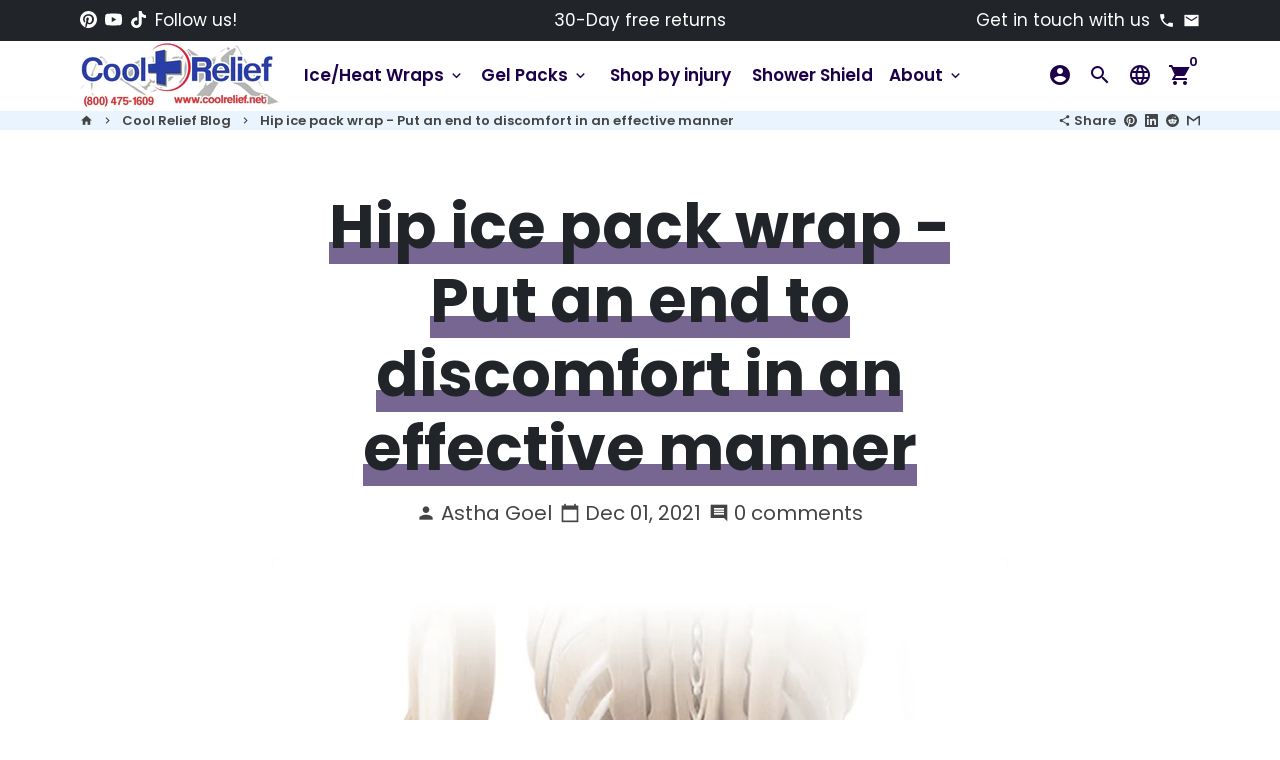

--- FILE ---
content_type: image/svg+xml
request_url: https://cdn-sf.vitals.app/cdn-assets/trust-badges/en/icon/free_shipping.svg?v=5
body_size: 1990
content:
<svg class="vtl-tb-main-widget__badge-img" width="90" fill="none" xmlns="http://www.w3.org/2000/svg" viewBox="0 0 500 500"><path d="M179.028 348v-43.637h27.059v5.668h-20.476v13.295h18.537v5.647h-18.537V348h-6.583Zm36.956 0v-43.637h15.554c3.381 0 6.186.583 8.416 1.747 2.244 1.165 3.921 2.777 5.028 4.837 1.108 2.046 1.662 4.411 1.662 7.095 0 2.671-.561 5.022-1.683 7.053-1.108 2.017-2.784 3.586-5.028 4.709-2.23 1.122-5.036 1.683-8.416 1.683h-11.783v-5.668h11.186c2.131 0 3.864-.305 5.199-.916 1.349-.611 2.336-1.499 2.961-2.663.625-1.165.938-2.564.938-4.198 0-1.647-.32-3.075-.959-4.282-.625-1.208-1.612-2.131-2.961-2.77-1.336-.654-3.09-.98-5.263-.98h-8.267V348h-6.584Zm21.541-19.688L248.306 348h-7.5l-10.568-19.688h7.287ZM256.456 348v-43.637h27.358v5.668H263.04v13.295h19.346v5.647H263.04v13.359h21.029V348h-27.613Zm37.952 0v-43.637h27.358v5.668h-20.774v13.295h19.347v5.647h-19.347v13.359h21.03V348h-27.614Zm-163.12 40.826c-.227-2.017-1.165-3.579-2.813-4.687-1.647-1.122-3.721-1.683-6.221-1.683-1.79 0-3.338.284-4.645.852-1.307.554-2.323 1.321-3.047 2.301-.71.966-1.065 2.067-1.065 3.303 0 1.037.241 1.931.724 2.684a6.514 6.514 0 0 0 1.939 1.897c.81.497 1.676.916 2.599 1.257.924.326 1.812.596 2.664.809l4.261 1.108c1.392.341 2.82.803 4.283 1.385a17.21 17.21 0 0 1 4.069 2.301 11.031 11.031 0 0 1 3.026 3.537c.781 1.407 1.172 3.09 1.172 5.05 0 2.472-.639 4.666-1.918 6.584-1.264 1.917-3.103 3.43-5.518 4.538-2.401 1.108-5.306 1.662-8.715 1.662-3.267 0-6.093-.518-8.48-1.555-2.386-1.037-4.254-2.507-5.603-4.411-1.35-1.917-2.096-4.19-2.238-6.818h6.605c.128 1.577.64 2.891 1.535 3.942.909 1.037 2.066 1.811 3.473 2.322 1.42.497 2.975.746 4.666.746 1.861 0 3.515-.291 4.964-.874 1.463-.596 2.614-1.42 3.452-2.471.838-1.066 1.257-2.308 1.257-3.729 0-1.293-.369-2.351-1.108-3.175-.724-.824-1.712-1.505-2.962-2.045-1.235-.54-2.635-1.016-4.197-1.428l-5.156-1.406c-3.495-.952-6.264-2.351-8.31-4.197-2.031-1.847-3.047-4.29-3.047-7.33 0-2.514.682-4.709 2.046-6.584 1.363-1.875 3.21-3.331 5.539-4.368 2.33-1.051 4.958-1.576 7.884-1.576 2.954 0 5.561.518 7.82 1.555 2.272 1.037 4.062 2.465 5.369 4.283 1.307 1.804 1.989 3.878 2.045 6.221h-6.349ZM147.901 421v-43.637h6.584v18.963h21.755v-18.963h6.605V421h-6.605v-19.027h-21.755V421h-6.584Zm52.916-43.637V421h-6.584v-43.637h6.584ZM212.205 421v-43.637h15.554c3.394 0 6.207.618 8.437 1.854 2.23 1.236 3.899 2.926 5.007 5.071 1.108 2.131 1.662 4.531 1.662 7.202 0 2.684-.561 5.099-1.683 7.244-1.108 2.131-2.784 3.821-5.029 5.071-2.23 1.236-5.035 1.854-8.416 1.854h-10.696v-5.583h10.1c2.145 0 3.885-.369 5.22-1.108 1.335-.752 2.315-1.775 2.94-3.068.625-1.292.938-2.763.938-4.41 0-1.648-.313-3.111-.938-4.39-.625-1.278-1.612-2.279-2.961-3.004-1.336-.724-3.097-1.086-5.285-1.086h-8.267V421h-6.583Zm40.178 0v-43.637h15.554c3.395 0 6.208.618 8.438 1.854 2.23 1.236 3.899 2.926 5.007 5.071 1.108 2.131 1.662 4.531 1.662 7.202 0 2.684-.561 5.099-1.683 7.244-1.108 2.131-2.784 3.821-5.029 5.071-2.23 1.236-5.035 1.854-8.416 1.854H257.22v-5.583h10.1c2.144 0 3.885-.369 5.22-1.108 1.335-.752 2.315-1.775 2.94-3.068.625-1.292.938-2.763.938-4.41 0-1.648-.313-3.111-.938-4.39-.625-1.278-1.612-2.279-2.962-3.004-1.335-.724-3.096-1.086-5.284-1.086h-8.267V421h-6.584Zm46.763-43.637V421h-6.584v-43.637h6.584Zm46.608 0V421h-6.051l-22.18-32.003h-.405V421h-6.584v-43.637h6.094l22.202 32.046h.405v-32.046h6.519Zm40.936 13.786c-.412-1.293-.966-2.45-1.662-3.473a10.63 10.63 0 0 0-2.45-2.642 10.306 10.306 0 0 0-3.26-1.684c-1.208-.383-2.536-.575-3.985-.575-2.457 0-4.673.632-6.648 1.897-1.974 1.264-3.536 3.117-4.687 5.561-1.136 2.429-1.705 5.404-1.705 8.927 0 3.537.576 6.527 1.726 8.97 1.151 2.444 2.728 4.297 4.73 5.561 2.003 1.265 4.283 1.897 6.84 1.897 2.372 0 4.439-.483 6.2-1.449a10.095 10.095 0 0 0 4.112-4.091c.981-1.776 1.471-3.864 1.471-6.264l1.704.319H376.59v-5.433h17.152v4.965c0 3.664-.781 6.846-2.343 9.545-1.549 2.685-3.694 4.759-6.435 6.222-2.727 1.463-5.852 2.194-9.375 2.194-3.949 0-7.415-.909-10.398-2.727-2.969-1.818-5.284-4.396-6.946-7.734-1.662-3.353-2.493-7.33-2.493-11.932 0-3.48.483-6.605 1.449-9.375.966-2.77 2.323-5.121 4.07-7.053a17.767 17.767 0 0 1 6.2-4.453c2.386-1.037 4.993-1.555 7.82-1.555 2.358 0 4.552.348 6.583 1.044 2.046.696 3.864 1.683 5.455 2.961a16.781 16.781 0 0 1 3.984 4.56c1.051 1.747 1.762 3.686 2.131 5.817h-6.754Z" fill="##COLOR1##"/><path fill-rule="evenodd" clip-rule="evenodd" d="M202.113 183.312c.008.26.012.52.012.782 0 13.755-11.151 24.906-24.906 24.906-13.756 0-24.907-11.151-24.907-24.906 0-.262.005-.523.013-.783h-12.038a5.141 5.141 0 0 1-3.548-1.415 4.991 4.991 0 0 1-1.551-3.611V70.027c0-1.387.578-2.683 1.551-3.612A5.14 5.14 0 0 1 140.287 65h170.918c1.706 0 3.395.368 4.943 1.082a11.448 11.448 0 0 1 4.011 3.07l42.114 50.684a10.909 10.909 0 0 1 2.539 6.98v51.47a4.979 4.979 0 0 1-1.551 3.611 5.106 5.106 0 0 1-1.649 1.054 5.158 5.158 0 0 1-1.899.361h-12.038c.008.26.013.52.013.782 0 13.755-11.151 24.906-24.907 24.906-13.755 0-24.906-11.151-24.906-24.906 0-.262.004-.522.012-.782h-95.774Zm-59.925-7.001V72h121.437v104.312h-62.74c-3.267-9.944-12.628-17.124-23.666-17.124-11.08 0-20.47 7.234-23.704 17.238a3.487 3.487 0 0 0-.891-.115h-10.436Zm128.437.001V72h27.25v48.22c0 3.069 1.176 6.036 3.307 8.242 2.135 2.21 5.056 3.476 8.129 3.476h48.501v44.374h-11.364c-3.268-9.944-12.629-17.124-23.667-17.124-11.038 0-20.399 7.18-23.666 17.124h-28.49ZM304.875 72v48.22c0 1.29.496 2.503 1.342 3.379a4.301 4.301 0 0 0 3.094 1.338h48.009a4.105 4.105 0 0 0-.43-.627l-42.115-50.685a4.45 4.45 0 0 0-1.559-1.187 4.809 4.809 0 0 0-2.011-.438h-6.33Zm35.18 107.358a3.485 3.485 0 0 0 .46 2.241c.114.815.173 1.648.173 2.495 0 9.889-8.017 17.906-17.907 17.906-9.889 0-17.906-8.017-17.906-17.906 0-9.89 8.017-17.906 17.906-17.906 8.25 0 15.197 5.579 17.274 13.17Zm-180.743 4.736c0-9.89 8.017-17.906 17.907-17.906 9.889 0 17.906 8.016 17.906 17.906 0 9.889-8.017 17.906-17.906 17.906-9.89 0-17.907-8.017-17.907-17.906Z" fill="##COLOR##"/></svg>
